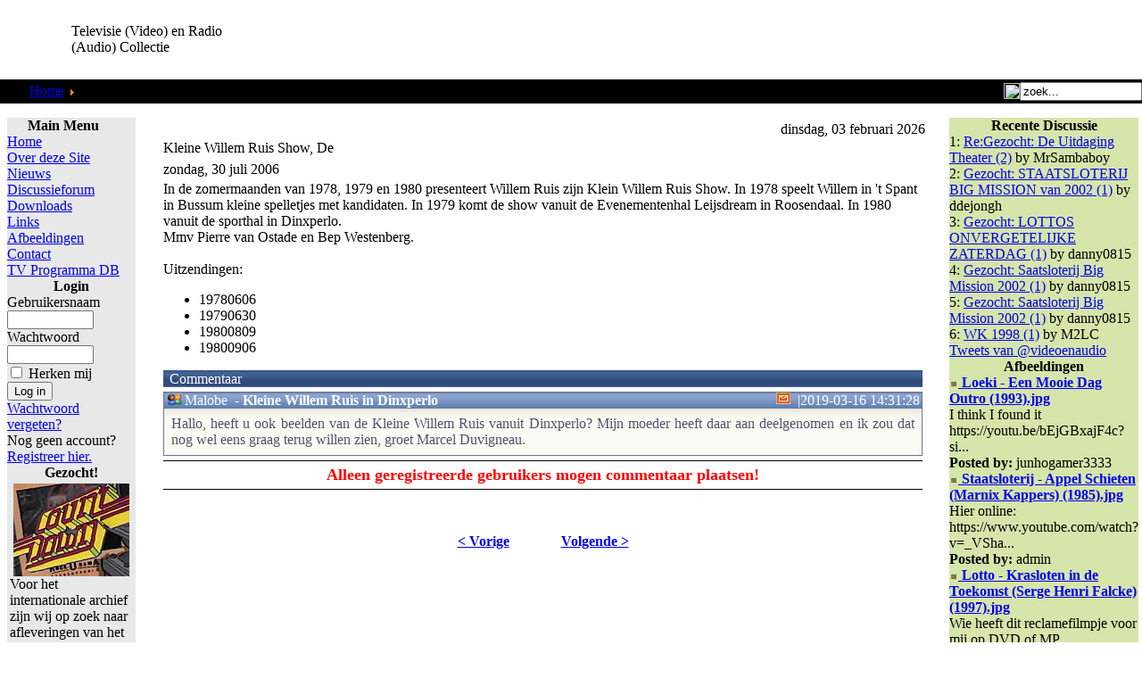

--- FILE ---
content_type: text/html; charset=utf-8
request_url: https://www.google.com/recaptcha/api2/aframe
body_size: 269
content:
<!DOCTYPE HTML><html><head><meta http-equiv="content-type" content="text/html; charset=UTF-8"></head><body><script nonce="ZN1xuJpuMFhSkw8H_TYkpw">/** Anti-fraud and anti-abuse applications only. See google.com/recaptcha */ try{var clients={'sodar':'https://pagead2.googlesyndication.com/pagead/sodar?'};window.addEventListener("message",function(a){try{if(a.source===window.parent){var b=JSON.parse(a.data);var c=clients[b['id']];if(c){var d=document.createElement('img');d.src=c+b['params']+'&rc='+(localStorage.getItem("rc::a")?sessionStorage.getItem("rc::b"):"");window.document.body.appendChild(d);sessionStorage.setItem("rc::e",parseInt(sessionStorage.getItem("rc::e")||0)+1);localStorage.setItem("rc::h",'1770136560247');}}}catch(b){}});window.parent.postMessage("_grecaptcha_ready", "*");}catch(b){}</script></body></html>

--- FILE ---
content_type: text/css
request_url: https://videoenaudio.gouweloos.com/components/com_comment/joscomment/templates/default-emotop/css/css.css
body_size: 6395
content:
#comment img {
	border: 0px;
	display: inline;
}
#comment .item {
	padding: 5px;
}
#comment .hide {
	color: #AAAAAA;
}
#comment #CommentMenu {
	margin-top: 10px;
	margin-bottom: 5px;
}
#comment #CommentMenu .label {
	padding-left: 5px;
	color: white;
}
#comment #CommentMenu .buttons {
}
#comment #CommentMenu .button{
	border-left: white solid 1px;
	padding-left: 2px;
	padding-right: 2px;
}
#comment #CommentMenu .button a{
	color: white;
	padding-left: 5px;
	padding-right: 5px;
	background: url(../images/sectiontableheader.png);
}
#comment #CommentMenu .button a:hover {
	background: #1E304E; 
        background: #0077AA;
}
#comment .sectiontableheader {
	height: 15px;
	line-height: 15px;
	color: white;
	padding: 2px;
	background: url(../images/sectiontableheader.png);
}
#comment .sectiontableentry1 {
	background: #FBFBF5;
	margin: 0px;
	padding: 0px;
}
#comment .sectiontableentry2 {
	background: #F5F5F5;
	margin: 0px;
	padding: 0px;
}
#comment .postcontainer{
	margin-bottom: 5px;
}
#comment .post {
	border-left: 1px #677791 solid;
	border-right: 1px #677791 solid;
	border-bottom: 1px #677791 solid;
}
#comment .postheader {

	color: white; 
	background: url(../images/head.png);
	padding: 2px;
}
#comment .postheader td {
	color: white;
	height: 15px;
	line-height: 15px;
}
#comment .postusername {
	background-image: url(../images/user.png);
	background-repeat: no-repeat;
	background-position: 2px -2px;
	padding-left: 21px;
}
#comment .postusername a {
	color: white;
}
#comment .postusername a:hover {
	text-decoration: underline;
}
#comment .posttitle {
	font-weight: bold;
}
#comment a.postwebsite:link,  #comment a.postwebsite:visited, #comment a.postwebsite:hover {
	background: url(../images/html.png) no-repeat;
	background-position: 2px -2px;
	padding-left: 16px;
	font-weight: normal;
	white-space: nowrap;
}

#comment .postnotify1 {
	background-image: url(../images/mailgreen.jpg);
	background-repeat: no-repeat;
	padding-left: 16px;
}

#comment .postnotify0 {
	background-image: url(../images/mailred.jpg);
	background-repeat: no-repeat;
	padding-left: 16px;
}
#comment .postusertype {
	text-transform: capitalize;
}
#comment .avatarcontainer {
	background-image: url(../images/dotv.gif);
	background-repeat: repeat-y;
	background-position: right top;
}
#comment .avatar {
	border: 1px silver solid;
	margin-right: 1px;
}
#comment .administrator {
	font-weight: bold;
	color: white;
}
#comment .postbody td {
	color: #505367;
	padding: 8px;
	text-align: justify;
	vertical-align: top;
}
#comment .sectiontableentry1 .postbody {
	background: url(../images/body1.gif) repeat-x;
}
#comment .sectiontableentry2 .postbody {
	background: url(../images/body2.gif) repeat-x;
}
#comment .createdate {
	display: inline; /* AGE */
	color: white;
}
#comment .postfooter {
	padding-top: 2px;
	padding-bottom: 2px;
	padding-left: 5px;
	padding-right: 5px;
	background-image: url(../images/dot.gif);
	background-repeat: repeat-x;
	background-position: 0px 0px;
}
#comment .form {
	width: 100%;
	border: 1px #677791 solid;
	padding: 1px;
}
#comment #CommentFormTitle {
	color: white;
}
#comment .postbody table {
	border: 0px;
	padding: 2px;
}
#comment .quote {
	text-align: center;
	margin-bottom: 8px;
	margin-left: 8px;
	margin-right: 8px;
}
#comment .genmed {
	color: #505367;
	text-align: left;
	padding-left: 8px;
	padding-bottom: 1px;
}
#comment .quotebody {
	color: #505367;
	border: 1px #CCCCCC solid;
	background: white;
	text-align: justify;
	padding: 8px;
}
#comment .code .genmed{
	padding-left: 29px;
}
#comment .emoticoncontainer {
	padding: 5px;
}
#comment .emoticonseparator {
	padding: 3px;
}
#comment .emoticon {
}
#comment .buttoncontainer {
	float: left;
	padding: 8px 5px 5px 5px;
}
#comment .button {
}
#comment .inputbox {
  margin: 0px;
}
#comment .select {
	width: 82px;
}
#comment .onlyregistered {
	padding: 5px;
	text-align: center;
	font-size: 1.1em;
	color: red;
	font-weight: bold;
	border-top: 1px black solid;
	border-bottom: 1px black solid;
	background: white;
}
#comment a.voting_yes:link, #comment a.voting_yes:visited {
	color: #3C922F;
	font-weight: normal;
	background: url(../images/voting_yes.png) #EEF9EB no-repeat;
	border: 1px outset #3C922F;
	padding: 2px 4px 2px 20px;
	white-space: nowrap;
	float: left;
	line-height: 10px;
	text-decoration: none;
}
#comment a.voting_yes:hover {
	color: #3C922F;
	font-weight: normal;
	background: url(../images/voting_yes.png) #FFFFFF no-repeat;
	border: 1px outset #3C922F;
	padding: 2px 4px 2px 20px;
	white-space: nowrap;
	float: left;
	line-height: 10px;
	text-decoration: none;
}
#comment a.voting_no:link, #comment a.voting_no:visited {
	color: #AE3738;
	font-weight: normal;
	background: url(../images/voting_no.png) #F9EBEB no-repeat;
	border: 1px outset #AE3738;
	padding: 2px 4px 2px 20px;
	white-space: nowrap;
	float: left;
	line-height: 10px;
	text-decoration: none;
}
#comment a.voting_no:hover {
	color: #AE3738;
	font-weight: normal;
	background: url(../images/voting_no.png) #FFFFFF no-repeat;
	border: 1px outset #AE3738;
	padding: 2px 4px 2px 20px;
	white-space: nowrap;
	float: left;
	line-height: 10px;
	text-decoration: none;
}
#comment .captchacontainer{
	float: left;
	padding: 5px;
}
#comment .captchainput{
	float: left;
	margin-top: 1px;
}
#comment #captcha{
	border: 1px solid silver;
	float: left;
	margin-left: 5px;
}
#comment #busy{
	padding-left: 5px;
}
#comment #SearchResults a:link, #comment #SearchResults a:visited {
	color: #505367;
}
#comment #SearchResults a:hover {
	color: black;
}
#comment #SearchResults span {
	background: #ffc;
	font-weight: bold;
	border: 1px solid gray;
}
.comment_preview_container {
	border: 1px #677791 solid;
	margin: 8px;
}
.comment_preview {
	padding: 4px;
	text-align: left;
	border: 1px #CCCCCC solid;
	font-size: 0.9em;
	background-color: #F5F5F5;
	cursor: hand;
}
.comment_preview:hover {
	background-color: white;
}
.comment_preview div {
	color: #505367;
	padding-left: 4px;
	padding-right: 4px;
	padding-top: 1px;
	padding-bottom: 1px;
}
.comment_preview div:hover {
	color: white;
	background-color: #253F67;
}


--- FILE ---
content_type: application/javascript
request_url: https://videoenaudio.gouweloos.com/components/com_comment/joscomment/jscripts/client.js
body_size: 31940
content:
var JOSC_http = (window.XMLHttpRequest ? new XMLHttpRequest : (window.ActiveXObject ? new ActiveXObject("Microsoft.XMLHTTP") : false));
var JOSC_operaBrowser = (navigator.userAgent.toLowerCase().indexOf("opera") != -1);
var JOSC_rsearchphrase_selection="any";
/* in case of modify */
var JOSC_userName = ''; 
var JOSC_userEmail = ''; 
var JOSC_userWebsite = '';
var JOSC_userNotify = '';
/* ***************** */
var JOSC_XmlErrorAlert = false; /* will be redefined by setting */
var JOSC_AjaxDebug = false; /* will be redefined by setting */
var JOSC_AjaxDebugLevel = 2; /* will be redefined by setting */

var JOSC_postREFRESH=false;

var JOSC_clientPC = navigator.userAgent.toLowerCase();
var JOSC_clientVer = parseInt(navigator.appVersion);

var JOSC_is_ie = ((JOSC_clientPC.indexOf("msie") != -1) && (JOSC_clientPC.indexOf("opera") == -1));
var JOSC_is_nav = ((JOSC_clientPC.indexOf('mozilla')!=-1) && (JOSC_clientPC.indexOf('spoofer')==-1)
                && (JOSC_clientPC.indexOf('compatible') == -1) && (JOSC_clientPC.indexOf('opera')==-1)
                && (JOSC_clientPC.indexOf('webtv')==-1) && (JOSC_clientPC.indexOf('hotjava')==-1));
var JOSC_is_moz = 0;

var JOSC_is_win = ((JOSC_clientPC.indexOf("win")!=-1) || (JOSC_clientPC.indexOf("16bit") != -1));
var JOSC_is_mac = (JOSC_clientPC.indexOf("mac")!=-1);

var JOSC_scrollTopPos = 0;
var JOSC_scrollLeftPos = 0;

function JOSC_insertAdjacentElement( object, where, parsedNode ) {
        if (!object.JOSCinsertAdjacentElement)
				object.insertAdjacentElement(where, parsedNode);
        else
                object.JOSCinsertAdjacentElement(where, parsedNode);
}

function JOSC_insertAdjacentHTML( object, where, htmlStr ) {
        if (!object.JOSCinsertAdjacentHTML)
				object.insertAdjacentHTML(where, htmlStr);
        else
                object.JOSCinsertAdjacentHTML(where, htmlStr);
}

if (typeof HTMLElement != "undefined" && !
    HTMLElement.prototype.JOSCinsertAdjacentElement) {
    HTMLElement.prototype.JOSCinsertAdjacentElement = function
    (where, parsedNode)
    {
        switch (where) {
            case 'beforeBegin':
                this.parentNode.insertBefore(parsedNode, this)
                break;
            case 'afterBegin':
                this.insertBefore(parsedNode, this.firstChild);
                break;
            case 'beforeEnd':
                this.appendChild(parsedNode);
                break;
            case 'afterEnd':
                if (this.nextSibling)
                    this.parentNode.insertBefore(parsedNode, this.nextSibling);
                else this.parentNode.appendChild(parsedNode);
                break;
        }
    }

    HTMLElement.prototype.JOSCinsertAdjacentHTML = function
    (where, htmlStr)
    {
        var r = this.ownerDocument.createRange();
        r.setStartBefore(this);
        var parsedHTML = r.createContextualFragment(htmlStr);
        this.JOSCinsertAdjacentElement(where, parsedHTML)
    }

/*    HTMLElement.prototype.JOSCinsertAdjacentText = function
    (where, txtStr)
    {
        var parsedText = document.createTextNode(txtStr)
        this.JOSCinsertAdjacentElement(where, parsedText)
    }
    */
}

/***************************
 * F U N C T I O N S
 ***************************/
 
function JOSC_HTTPParam()
{
}

JOSC_HTTPParam.prototype.create = function(josctask, id)
{
    this.result = 'option=com_comment';
    this.insert('no_html', 1);
    var form = document.joomlacommentform;
    this.insert('component', form.component.value);
    this.insert('joscsectionid', form.joscsectionid.value);
    this.insert('josctask', josctask);
    this.insert('comment_id', id);
    return this.result;
}

JOSC_HTTPParam.prototype.insert = function(name, value)
{
    this.result += '&' + name + '=' + value;
    return this.result;
}

JOSC_HTTPParam.prototype.encode = function(name, value)
{
    return this.insert(name, encodeURIComponent(value));
}

function JOSC_BusyImage()
{
}

JOSC_BusyImage.prototype.create = function(id)
{
//	var form = document.joomlacommentform;
    var image = document.createElement('img');
    image.setAttribute('src', JOSC_template + '/images/busy.gif');
    image.setAttribute('id', id+"Image");
    var element = document.getElementById(id);
    if (!element.innerHTML) element.appendChild(image);
    JOSC_ajaxNotActive = false;
}

JOSC_BusyImage.prototype.destroy = function(id)
{
    var image = document.getElementById(id+"Image");
    image.parentNode.removeChild(image);
    JOSC_ajaxNotActive = true;
}

var JOSC_ajaxNotActive = true; /* will be set in create/destroy BusyImage */
var JOSC_busyImage = new JOSC_BusyImage();

function JOSC_ajaxSend(data, onReadyStateChange)
{
    document.joomlacommentform.bsend.disabled = true;
    JOSC_busyImage.create('JOSC_busypage');
    JOSC_busyImage.create('JOSC_busy');
    /* 
     * comment:  URL with only index2.php cause error when mode SEF AND Opera navigator (strange !!!!return with a strange tab in xml...)
     */
    var URL = JOSC_ConfigLiveSite+'/index2.php';
    JOSC_http.open("POST", URL , true);
    JOSC_http.onreadystatechange = onReadyStateChange;
    JOSC_http.setRequestHeader('Content-Type', 'application/x-www-form-urlencoded');
    if (JOSC_AjaxDebug) alert('###AJAXSEND:\n##URL=' + URL + ' ?' + data  + '\n##onReadyStateChange=' + onReadyStateChange);
    JOSC_http.send(data);
}

function JOSC_ajaxReady()
{
    if (JOSC_http.readyState == 4) {
    	/* received */
        JOSC_busyImage.destroy('JOSC_busy');
        JOSC_busyImage.destroy('JOSC_busypage');
        document.joomlacommentform.bsend.disabled = false;
        if (JOSC_http.status == 200) {
        	/* response is ok */
          	if (JOSC_AjaxDebug) alert('AJAXREADY: OK !' );
            return true;
        } else {
          	if (JOSC_AjaxDebug) alert('AJAXREADY: KO ! Status=' + JOSC_http.status );
		    return false;
        }	
    }
    return false;
}

function JOSC_goToAnchor(name)
{
    clearTimeout(self.timer);
    action = function()
    {
		var url = window.location.toString();
		var index = url.indexOf('#');
		if (index == -1) { window.location = url + '#' + name; }
		else { window.location = url.substring(0, index) + '#' + name; }
        if (JOSC_operaBrowser) window.location = '##';
    }
    if (JOSC_operaBrowser) self.timer = setTimeout(action, 50);
    else action();
}

function JOSC_refreshPage(msg, id) 
{
	if (msg) alert(msg);

    clearTimeout(self.timer);
    action = function()
    {
		var url = window.location.toString();
		var index = url.indexOf('?option=');
		if (index == -1) { var sep = '?'; } /* SEF */
		else			 { var sep = '&'; } /* normal */
		window.location = JOSC_linkToContent + sep + 'comment_id=' + id + '#josc' + id;
        //if (JOSC_operaBrowser) window.location = '##';
    }
    if (JOSC_operaBrowser) self.timer = setTimeout(action, 50);
    else action();
}

function JOSC_getXmlResponse(withalert) {
/* return DOM (W3C) if no parsing xml error else null  (alert will show a javascript alert) */
  if (JOSC_http.responseXML && JOSC_http.responseXML.parseError &&(JOSC_http.responseXML.parseError.errorCode !=0)) {
    error = JOSC_getXmlError(withalert);
    return null; 
  } else {
  	if (JOSC_AjaxDebug) alert('###GETXMLRESPONSE:\n' + JOSC_http.responseText );
/*    if (JOSC_operaBrowser && JOSC_AjaxDebug && JOSC_AjaxDebugLevel>1) {
         txt = '';
         for (prop in JOSC_http.responseXML)
         {
             txt = txt + '\n' + prop + '=' + JOSC_http.responseXML[prop];
         }
         alert('JOSC_getXmlResponse:http.responseXML='+txt);
    }*/
    return JOSC_http.responseXML;
  }
}

function JOSC_getXmlError(withalert) {
  if (JOSC_http.responseXML.parseError.errorCode !=0 ) {
     line = JOSC_http.responseXML.parseError.line;
     pos = JOSC_http.responseXML.parseError.linepos;
     error = JOSC_http.responseXML.parseError.reason;
     error = error + "Contact the support ! and send the following informations:\n error is line " + line + " position " + pos;
	 error = error + " >>" + JOSC_http.responseXML.parseError.srcText.substring(pos);
         error = error + "\nGLOBAL:" + JOSC_http.responseText;
     if (withalert)
       alert(error);
     return error;
   } else {
     return "";
   }
}

/*
 * Form type function
 */
function JOSC_modifyForm(formTitle, buttonValue, onClick)
{
    document.getElementById('CommentFormTitle').innerHTML = formTitle;
    button = document.joomlacommentform.bsend;
    button.value = buttonValue;
    button.onclick = onClick;
}

function JOSC_xmlValue(xmlDocument, tagName)
{
    try {
        var result = xmlDocument.getElementsByTagName(tagName).item(0).firstChild.data;
    }
    catch(e) {
        var result = '';
    }
    return result;
}

function JOSC_removePost(post)
{
    document.getElementById('Comments').removeChild(post);
}

/********************* 
 * ajax call functions
 */
function JOSC_deleteComment(id)
{
    if (window.confirm(_JOOMLACOMMENT_MSG_DELETE)) {
        var data = new JOSC_HTTPParam().create('ajax_delete', id);
        JOSC_ajaxSend(data, function()
            {
                if (JOSC_ajaxReady()) {
                    if (JOSC_http.responseText != '') alert(JOSC_http.responseText);
                    else JOSC_removePost(document.getElementById('post' + id));
                }
            }
            );
    }
}

function JOSC_deleteAll()
{
	if (window.confirm(_JOOMLACOMMENT_MSG_DELETEALL)) {
        var form = document.joomlacommentform;
		var param = new JOSC_HTTPParam();
		param.create('ajax_delete_all', -1);
        JOSC_ajaxSend(param.insert('content_id',form.content_id.value), function()
            {
                if (JOSC_ajaxReady()) {
                    if (JOSC_http.responseText != '') alert(JOSC_http.responseText);
                    else {
                    	/* JOSC_addNew();  why ? */
                    	document.getElementById('Comments').innerHTML='';
					}
                }
            }
            );
    }
}


function JOSC_editComment(id)
{
    JOSC_modifyForm(_JOOMLACOMMENT_EDITCOMMENT, _JOOMLACOMMENT_EDIT,
        function(event)
        {
            JOSC_editPost(id, -1);}
        );
    JOSC_goToAnchor('CommentForm');
    var data = new JOSC_HTTPParam().create('ajax_modify', id);
    JOSC_ajaxSend(data, JOSC_editResponse);
}

function JOSC_quote(id)
{
    var data = new JOSC_HTTPParam().create('ajax_quote', id);
    JOSC_goToAnchor('CommentForm');
    JOSC_ajaxSend(data, JOSC_quoteResponse);
}

function JOSC_voting(id, yes_no)
{
    var data = new JOSC_HTTPParam().create('ajax_voting_' + yes_no, id);
    JOSC_ajaxSend(data, JOSC_votingResponse);
}

function JOSC_reloadCaptcha()
{
    var data = new JOSC_HTTPParam().create('ajax_reload_captcha', 0);
    JOSC_ajaxSend(data, JOSC_editPostResponse);
}

function JOSC_searchForm()
{
	JOSC_removeSearchResults();
	var searchform = document.joomlacommentsearch;
	var form = document.joomlacommentform;
    if (searchform) {
        searchform.parentNode.removeChild(searchform);
        if (!JOSC_operaBrowser) document.joomlacommentsearch = null;
    } else {
        var param = new JOSC_HTTPParam();
        param.create('ajax_insert_search', 0);
        JOSC_ajaxSend(param.insert('content_id', form.content_id.value), JOSC_searchFormResponse);
    }
}

function JOSC_search()
{
	JOSC_removeSearchResults();
	var keyword = document.joomlacommentsearch.tsearch.value;
	if (keyword=='') return 0;
	var param = new JOSC_HTTPParam();
	param.create('ajax_search', 0);
	param.encode('search_keyword', keyword)
	JOSC_ajaxSend(param.insert('search_phrase',JOSC_rsearchphrase_selection), JOSC_searchResponse);
}

//function editPost(id, parentid) {
//	/* for backward compatibility with templates */
//	return JOSC_editPost(id, parentid);
//}

function JOSC_editPost(id, parentid)
{
	var form = document.joomlacommentform;
    if (form.tcomment.value == '') 
    {
        alert(_JOOMLACOMMENT_FORMVALIDATE);
        return 0;
    }
    if  ( document.getElementsByName('tnotify')[0]  && document.getElementsByName('temail')[0] )
    {   if ( form.tnotify.selectedIndex && form.temail.value == '') {
            alert(_JOOMLACOMMENT_FORMVALIDATE_EMAIL);
            return 0;
        }
    }
    if (JOSC_captchaEnabled && form.security_try.value == '')
    {
        alert(_JOOMLACOMMENT_FORMVALIDATE_CAPTCHA);
        return 0;
    }
  
    
    if (JOSC_ajaxEnabled)
    {
        var param = new JOSC_HTTPParam();
        param.create(id == -1 ? 'ajax_insert' : 'ajax_edit', id);
        param.insert('content_id', form.content_id.value);
        if (JOSC_captchaEnabled) 
        {
            param.insert('security_try', form.security_try.value);
            param.insert('security_refid', form.security_refid.value);
        }
        if (parentid != -1) param.insert('parent_id', parentid);
        param.encode('tname', form.tname.value);
	    /* optional */
        if (document.getElementsByName('tnotify')[0])  { if (form.tnotify.selectedIndex) param.encode('tnotify', '1'); else param.encode('tnotify', '0'); };
        if (document.getElementsByName('temail')[0])    param.encode('temail', form.temail.value);
        if (document.getElementsByName('twebsite')[0])  param.encode('twebsite', form.twebsite.value);
        /************/
        param.encode('ttitle', form.ttitle.value);
		JOSC_ajaxSend(param.encode('tcomment', form.tcomment.value), JOSC_editPostResponse);
    } 
    else 
    {
    	/* should we use JOSC_ConfigLiveSite ? */
        form.action = JOSC_ConfigLiveSite+'/index.php?option=com_comment&josctask=noajax';
        form.submit();
    }
}

function JOSC_getComments(id, limitstart) 
{
    
	var form = document.joomlacommentform;
	if (JOSC_ajaxEnabled && JOSC_ajaxNotActive) 
    {
	    JOSC_ShowHide('', 'joscPageNavNoLink', 'joscPageNavLink')
        var param = new JOSC_HTTPParam();
        param.create('ajax_getcomments', id);
        param.insert('content_id',form.content_id.value);
    	JOSC_ajaxSend(param.insert('josclimitstart', limitstart), JOSC_getCommentsResponse);
    }
}

/*
 * END of ajax call functions
 */
 
/********************
 * response functions
 */
function JOSC_editResponse()
{
    if (JOSC_ajaxReady()) {
        if (JOSC_http.responseText.indexOf('invalid') == -1) {
            var form = document.joomlacommentform;
            var xmlDocument = JOSC_getXmlResponse(JOSC_XmlErrorAlert);; /*JOSC_http.responseXML;*/
            if (xmlDocument) {

    	        JOSC_userName = form.tname.value;
    	        form.tname.value = JOSC_xmlValue(xmlDocument, 'name');

          		form.ttitle.value = JOSC_xmlValue(xmlDocument, 'title');
          	  	form.tcomment.value = JOSC_xmlValue(xmlDocument, 'comment');

           		/* optional values of the templates ! */
            	if (document.getElementsByName('tnotify')[0]) {
            	   JOSC_userNotify = form.tnotify.selectedIndex; 
            	   form.tnotify.selectedIndex = new Boolean(JOSC_xmlValue(xmlDocument, 'notify')*1);
            	}
            	if (document.getElementsByName('temail')[0]) {
            	  JOSC_userEmail = form.temail.value; 
            	  form.temail.value = JOSC_xmlValue(xmlDocument, 'email');
            	}
            	if (document.getElementsByName('twebsite')[0]) {
            		JOSC_userWebsite = form.twebsite.value;
            	    form.twebsite.value = JOSC_xmlValue(xmlDocument, 'website');
            	}
            	/* ********************** */
            } else {
            	form.tcomment.value = 'failed to retrieve datas';
            }
            if (self.JOSC_afterAjaxResponse) JOSC_afterAjaxResponse('response_edit');
        }
    }
}

function JOSC_quoteResponse()
{
    if (JOSC_ajaxReady()) {
        if (JOSC_http.responseText.indexOf('invalid') == -1) {
            var form = document.joomlacommentform;
            var xmlDocument = JOSC_getXmlResponse(true);
            if (xmlDocument) {
	            name = JOSC_xmlValue(xmlDocument, 'name');
    	        if (name == '') name = _JOOMLACOMMENT_ANONYMOUS;
        	    if (form.ttitle.value == '') form.ttitle.value = 're: ' +
            	    JOSC_xmlValue(xmlDocument, 'title');
	            form.tcomment.value += '[quote=' + name + ']' +
    	        JOSC_xmlValue(xmlDocument, 'comment') + '[/quote]';
        	} else {
            	form.tcomment.value = 'failed to retrieve datas';
            }
            if (self.JOSC_afterAjaxResponse) JOSC_afterAjaxResponse('response_quote');
        }
    }
}

function JOSC_votingResponse()
{
    if (JOSC_ajaxReady()) {
        if (JOSC_http.responseText.indexOf('invalid') == -1) {
            var form = document.joomlacommentform;
            var xmlDocument = JOSC_getXmlResponse(JOSC_XmlErrorAlert); /*JOSC_http.responseXML;*/
            var id = JOSC_xmlValue(xmlDocument, 'id');
            var yes = JOSC_xmlValue(xmlDocument, 'yes');
            var no = JOSC_xmlValue(xmlDocument, 'no');
            document.getElementById('yes' + id).innerHTML = yes;
            document.getElementById('no' + id).innerHTML = no;
			if (self.JOSC_afterAjaxResponse) JOSC_afterAjaxResponse('response_voting');
        }
    }
}

function JOSC_editPostResponse()
{
    if (JOSC_ajaxReady()) {
        if (JOSC_http.responseText.indexOf('invalid') == -1) {
            var form = document.joomlacommentform;
            var element = document.getElementById('Comments');
			var xmlDocument = JOSC_getXmlResponse(true); /*JOSC_http.responseXML;*/
			if (!xmlDocument) {
                return 0;
            }
            var id = JOSC_xmlValue(xmlDocument, 'id');
            var captcha = JOSC_xmlValue(xmlDocument, 'captcha');
            if (captcha) {
                JOSC_refreshCaptcha(captcha);
                if (id == 'captchaalert') {
                	alert(_JOOMLACOMMENT_FORMVALIDATE_CAPTCHA_FAILED);
                 	return 0;
                }
                if (id == 'captcha') {
                	return 0;
                }
            }
            anchor = 'josc' + id;
            var idsave = id;
            id = 'post' + id;
            var body = JOSC_xmlValue(xmlDocument, 'body');
			var post = document.getElementById(id);
            var after = JOSC_xmlValue(xmlDocument, 'after');
            JOSC_clearInputbox();
            var noerror = JOSC_xmlValue(xmlDocument, 'noerror');
			if (noerror==0) {
				alert(_JOOMLACOMMENT_REQUEST_ERROR);
				form.tcomment.value=JOSC_http.responseText;
				return 0;
            }
            var published = JOSC_xmlValue(xmlDocument, 'published');
			if (published==0) {
				alert(_JOOMLACOMMENT_BEFORE_APPROVAL);
				form.tcomment.value="";
				if (self.JOSC_afterAjaxResponse) JOSC_afterAjaxResponse('response_approval');
				return 0;
            }
            if (post) {
				var className = JOSC_getPostClass(post);
                var indent = post.style.paddingLeft;
                JOSC_insertAdjacentHTML(post, 'beforeBegin', body);
                JOSC_removePost(post);
                newPost = document.getElementById(id);
                JOSC_setPostClass(newPost, className);
                newPost.style.paddingLeft = indent;
                JOSC_modifyForm(_JOOMLACOMMENT_WRITECOMMENT, _JOOMLACOMMENT_SENDFORM,
                    function(event)
                    {
                        JOSC_editPost(-1, -1);
                    });
                form.tname.value = JOSC_userName;
            	if (document.getElementsByName('temail')[0])   form.temail.value = JOSC_userEmail;
            	if (document.getElementsByName('website')[0])   form.website.value = JOSC_userWebsite;
		if (self.JOSC_afterAjaxResponse) JOSC_afterAjaxResponse('response_editpost');

            } else {
                if (!after || after == -1)
                	if (JOSC_sortDownward != 0) {
                		if (JOSC_postREFRESH)
    	            		JOSC_refreshPage(_JOOMLACOMMENT_MSG_NEEDREFRESH, idsave);
	                	else
	                		JOSC_insertAdjacentHTML(element, 'afterBegin', body);
               		} else {
                		if (JOSC_postREFRESH)
    	            		JOSC_refreshPage(_JOOMLACOMMENT_MSG_NEEDREFRESH, idsave);
	                	else
                			JOSC_insertAdjacentHTML(element, 'beforeEnd', body);
               		}
                else {
                	if (document.getElementById('post' + after))
                		JOSC_insertAdjacentHTML(document.getElementById('post' + after), 'afterEnd', body);
                	else
                		/* pagination or post has been deleted or new one from another users...=> refresh */
                		JOSC_refreshPage(_JOOMLACOMMENT_MSG_NEEDREFRESH, idsave);
                }

                JOSC_setPostClass(document.getElementById(id), 'sectiontableentry' + JOSC_postCSS);
                JOSC_postCSS == 1 ? JOSC_postCSS = 2 : JOSC_postCSS = 1;
		if (self.JOSC_afterAjaxResponse) JOSC_afterAjaxResponse('response_posted');
            }
            JOSC_goToAnchor(anchor);
       		//JOSC_refreshPage('', idsave);
        }
	}
}

function JOSC_getCommentsResponse() {

    //JOSC_ShowHide('', 'joscPageNavLink', 'joscPageNavNoLink');
    
    if (JOSC_ajaxReady()) {

        if (JOSC_http.responseText.indexOf('invalid') == -1) {

			JOSC_resetFormPos(); /* if reply... */
			
            var element = document.getElementById('Comments');
            var elementPN = document.getElementById('joscPageNav');

			var xmlDocument = JOSC_getXmlResponse(true); /*JOSC_http.responseXML;*/
			if (!xmlDocument) {
                return 0;
            }

            element.innerHTML='';
            elementPN.innerHTML='';

            var body 	= JOSC_xmlValue(xmlDocument, 'body');
            var pagenav	= JOSC_xmlValue(xmlDocument, 'pagenav');

            if (JOSC_sortDownward != 0)
				JOSC_insertAdjacentHTML(element, 'afterBegin', body);
            else {
                JOSC_insertAdjacentHTML(element, 'beforeEnd', body);
            }
			JOSC_insertAdjacentHTML(elementPN, 'afterBegin', pagenav);

			if (self.JOSC_afterAjaxResponse) JOSC_afterAjaxResponse('response_getcomments');
		}
	}
}

function JOSC_searchFormResponse()
{
	if (JOSC_ajaxReady()) {
        form = JOSC_http.responseText;
        if (form != '') {
            JOSC_insertAdjacentHTML(document.getElementById('CommentMenu'), 'afterEnd', form);
			if (self.JOSC_afterAjaxResponse) JOSC_afterAjaxResponse('response_searchform');
		}
    }
}

function JOSC_searchResponse()
{
    if (JOSC_ajaxReady()) {
        form = JOSC_http.responseText;
		if (form != '') {
            JOSC_insertAdjacentHTML(document.joomlacommentsearch, 'afterEnd', form);
			if (self.JOSC_afterAjaxResponse) JOSC_afterAjaxResponse('response_search');
		}
    }
}

/*
 * END of response functions
 */

/*
 * Template functions
 */
//function JOSC_goToPost(contentid, id)
//{
//	var form = document.joomlacommentform;
//	if (form.content_id.value==contentid) JOSC_goToAnchor('josc'+id); /* not correct in case of pagination. use JOSC_viewPost */
//	else window.location = 'index.php?option=' + form.component + '&task=view&id=' + contentid + '#josc' + id;
//	if (JOSC_operaBrowser) window.location = '##';
//}
//
//function JOSC_viewPost(contentid, id, itemid)
//{
//	var form = document.joomlacommentform;
//	window.location = 'index.php?option=' + form.component + '&task=view&id=' + contentid + (itemid ? ('&Itemid='+itemid) : '') + '&comment_id=' + id + '#josc' + id;
//	if (navigator.userAgent.toLowerCase().indexOf("opera") != -1) window.location = '##';
//}

function JOSC_reply(id)
{
    var form = document.joomlacommentform;
    var post = document.getElementById('post' + id);
    var postPadding = post.style.paddingLeft.replace('px','')*1;
    form.style.paddingLeft = ( postPadding + 20 ) + 'px';
    JOSC_modifyForm(_JOOMLACOMMENT_WRITECOMMENT, _JOOMLACOMMENT_SENDFORM,
    function(event)
    {
        JOSC_editPost(-1, id);
	});
    JOSC_insertAdjacentElement(post, 'afterEnd', form);
    if (self.JOSC_afterAjaxResponse) JOSC_afterAjaxResponse('response_reply');
}

function JOSC_resetFormPos() {
    var form = document.joomlacommentform;   
    var formpos = document.getElementById('JOSC_formpos');
    if (form.parentNode.id != 'comment' || (formpos && form.parentNode.id != 'JOSC_formpos')) 
    {
	    form.style.paddingLeft = '0px';
    	form.bsend.onclick = function(event)
    	{
	        JOSC_editPost(-1, -1);
	    } ;
	    if (!formpos)
        	JOSC_insertAdjacentElement(document.getElementById('Comments'), 'afterEnd', form);
        else
			JOSC_insertAdjacentElement(formpos, 'afterEnd', form);
	}
}
		    
function JOSC_insertUBBTag(tag)
{
    JOSC_insertTags('[' + tag + ']', '[/' + tag + ']');
}

function JOSC_fontColor(){
  var color = document.joomlacommentform.menuColor.selectedIndex;
  switch (color){
    case 0: color=''; break;
    case 1: color='aqua'; break;
    case 2: color='black'; break;
    case 3: color='blue'; break;
    case 4: color='fuchsia'; break;
    case 5: color='gray'; break;
    case 6: color='green'; break;
    case 7: color='lime'; break;
    case 8: color='maroon'; break;
    case 9: color='navy'; break;
    case 10: color='olive'; break;
    case 11: color='purple'; break;
    case 12: color='red'; break;
    case 13: color='silver'; break;
    case 14: color='teal'; break;
    case 15: color='white'; break;
    case 16: color='yellow'; break;
  }
  if (color!='') JOSC_insertTags('[color='+color+']','[/color]');
}

function JOSC_fontSize()
{
    var size = document.joomlacommentform.menuSize.selectedIndex;
    switch (size) {
        case 0: size = '';
            break;
        case 1: size = 'x-small';
            break;
        case 2: size = 'small';
            break;
        case 3: size = 'medium';
            break;
        case 4: size = 'large';
            break;
        case 5: size = 'x-large';
            break;
    }
    if (size != '') JOSC_insertTags('[size=' + size + ']', '[/size]');
}

function JOSC_emoticon(icon)
{
  var txtarea = document.joomlacommentform.tcomment;
  JOSC_scrollToCursor(txtarea, 0);
  txtarea.focus();
  JOSC_pasteAtCursor(txtarea, ' ' + icon + ' ');
  JOSC_scrollToCursor(txtarea, 1);
}
/*
 * END of template function
 */
 
/*
 * ALL OTHERS UTILS FUNCTION
 */
function JOSC_insertTags(bbStart, bbEnd) {
  var txtarea = document.joomlacommentform.tcomment;
  JOSC_scrollToCursor(txtarea, 0);
  txtarea.focus();

  if ((JOSC_clientVer >= 4) && JOSC_is_ie && JOSC_is_win) {
    theSelection = document.selection.createRange().text;
    if (theSelection) {
      document.selection.createRange().text = bbStart + theSelection + bbEnd;
      theSelection = '';
      return;
    } else {
      JOSC_pasteAtCursor(txtarea, bbStart + bbEnd);
	}
  } else if (txtarea.selectionEnd && (txtarea.selectionEnd - txtarea.selectionStart > 0)) {
    var selLength = txtarea.textLength;
    var selStart = txtarea.selectionStart;
    var selEnd = txtarea.selectionEnd;
    var s1 = (txtarea.value).substring(0,selStart);
    var s2 = (txtarea.value).substring(selStart, selEnd)
    var s3 = (txtarea.value).substring(selEnd, selLength);
    txtarea.value = s1 + bbStart + s2 + bbEnd + s3;
    txtarea.selectionStart = selStart + (bbStart.length + s2.length + bbEnd.length);
    txtarea.selectionEnd = txtarea.selectionStart;
    JOSC_scrollToCursor(txtarea, 1);
    return;
  } else {
    JOSC_pasteAtCursor(txtarea, bbStart + bbEnd);
	JOSC_scrollToCursor(txtarea, 1);
  }
}

function JOSC_scrollToCursor(txtarea, action) {
  if (JOSC_is_nav) {
    if (action == 0) {
      JOSC_scrollTopPos = txtarea.scrollTop;
      JOSC_scrollLeftPos = txtarea.scrollLeft;
    } else {
      txtarea.scrollTop = JOSC_scrollTopPos;
      txtarea.scrollLeft = JOSC_scrollLeftPos;
    }
  }
}

function JOSC_pasteAtCursor(txtarea, txtvalue) {
  if (document.selection) {
    var sluss;
    txtarea.focus();
    sel = document.selection.createRange();
    sluss = sel.text.length;
    sel.text = txtvalue;
    if (txtvalue.length > 0) {
      sel.moveStart('character', -txtvalue.length + sluss);
    }
  } else if (txtarea.selectionStart || txtarea.selectionStart == '0') {
    var startPos = txtarea.selectionStart;
    var endPos = txtarea.selectionEnd;
    txtarea.value = txtarea.value.substring(0, startPos) + txtvalue + txtarea.value.substring(endPos, txtarea.value.length);
    txtarea.selectionStart = startPos + txtvalue.length;
    txtarea.selectionEnd = startPos + txtvalue.length;
  } else {
    txtarea.value += txtvalue;
  }
}

function JOSC_clearInputbox()
{
    var form = document.joomlacommentform;
    form.ttitle.value = '';
    form.tcomment.value = '';
}

function JOSC_getPostClass(post)
{
    return post.getElementsByTagName('table')[0].getElementsByTagName('tbody')[0].className;
}

function JOSC_setPostClass(post, value)
{
    post.getElementsByTagName('table')[0].getElementsByTagName('tbody')[0].className = value;
}

function JOSC_refreshCaptcha(captcha)
{
    document.getElementById('captcha').innerHTML = captcha;
    document.joomlacommentform.security_try.value = '';
}

function JOSC_removeSearchResults()
{
    var searchResults = document.getElementById('SearchResults');
    if (searchResults) searchResults.parentNode.removeChild(searchResults);
}

function JOSC_addNew()
{
	JOSC_resetFormPos();
/*
    var form = document.joomlacommentform;
    form.style.paddingLeft = '0px';
    form.bsend.onclick = function(event)
    {
        JOSC_editPost(-1, -1);
    } ;
    if (form.parentNode.id != 'comment')
        JOSC_insertAdjacentElement(document.getElementById('Comments'), 'afterEnd', form);
*/
    JOSC_goToAnchor('CommentForm');
}

function JOSC_ShowHide(emptyvalue, showId, hideId) {
     		    
	if (showId && showId!=emptyvalue) {
		document.getElementById(showId).style.visibility='visible';
		document.getElementById(showId).style.display = '';
	}
	if (hideId && hideId!=emptyvalue) {    
		document.getElementById(hideId).style.visibility = 'hidden';
		document.getElementById(hideId).style.display = 'none';
	}
	return(showId);    
}

function JOSC_toogle(ElementId) {
     		    
	if (ElementId) {
		if (document.getElementById(ElementId).style.visibility=='hidden') {
			document.getElementById(ElementId).style.visibility='visible';
			document.getElementById(ElementId).style.display = '';
		} else {
			document.getElementById(ElementId).style.visibility = 'hidden';
			document.getElementById(ElementId).style.display = 'none';
		}
	}
}

/*
 * return 0 if nothing done
 * return 1 if hidden->visible
 * return 2 if visible->hidden
 */
function JOSC_toogleR(ElementId) {
     		    
	if (ElementId) {
		if (document.getElementById(ElementId).style.visibility=='hidden') {
			document.getElementById(ElementId).style.visibility='visible';
			document.getElementById(ElementId).style.display = '';
			return 1;
		} else {
			document.getElementById(ElementId).style.visibility = 'hidden';
			document.getElementById(ElementId).style.display = 'none';
			return 2;
		}
	} else return 0;
} 